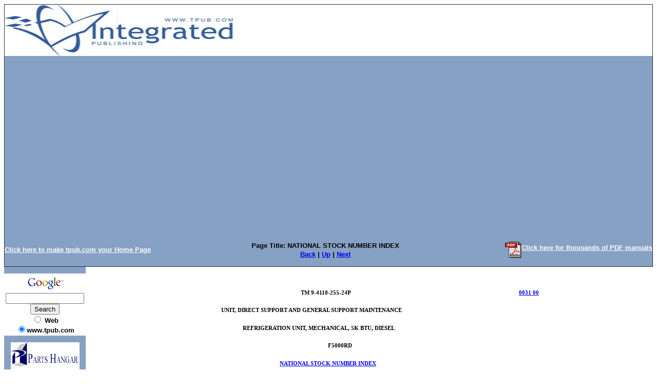

--- FILE ---
content_type: text/html; charset=UTF-8
request_url: https://airconditioningmanuals.tpub.com/TM-9-4110-255-24P/TM-9-4110-255-24P0139.htm
body_size: 6788
content:
<!DOCTYPE html>
<link rel="stylesheet" type="text/css" href="http://www.tpub.com/mobile.css">

<script type="text/javascript">
        var browser = navigator.appName;
        if (browser == "Microsoft Internet Explorer") {
            document.onkeydown=keydownie;
        } else {
            document.onkeydown=keydown;
        }
        function keydownie(e) {
            if (!e) var e = window.event;
            if (e.keyCode) {
                keycode = e.keyCode;
                if ((keycode == 39) || (keycode == 37)) {
                    window.event.keyCode = 0;
                }
            } else {
                keycode = e.which;
            }
            if (keycode == 37) {
                img = document.querySelector("img[src='http://www.tpub.com/arrowleft.jpg'],img[src='http://www.tpub.com/images/left.png']");
                window.location = img.parentElement.href;
                return false;
            } else if (keycode == 39) {
                img = document.querySelector("img[src='http://www.tpub.com/arrowright.jpg'],img[src='http://www.tpub.com/images/right.png']");
                window.location = img.parentElement.href;
                return false;
            }
        }
        function keydown(e) {
            if (e.which) {
                keycode = e.which;
            } else {
                keycode = e.keyCode;
            }
            if (keycode == 37) {
                img = document.querySelector("img[src='http://www.tpub.com/arrowleft.jpg'],img[src='http://www.tpub.com/images/left.png']");
                window.location = img.parentElement.href;
                return false;
            } else if (keycode == 39) {
                img = document.querySelector("img[src='http://www.tpub.com/arrowright.jpg'],img[src='http://www.tpub.com/images/right.png']");
                window.location = img.parentElement.href;
                return false;
            }
        }
</script>
<script>if (top!= self) top.location.replace(location);</script>
<script async
src="//pagead2.googlesyndication.com/pagead/js/adsbygoogle.js"></script>
<script>
  (adsbygoogle = window.adsbygoogle || []).push({
    google_ad_client: "ca-pub-8029680191306394",
    enable_page_level_ads: true
  });
</script>

<html>
<head>
<title>NATIONAL STOCK NUMBER INDEX - TM-9-4110-255-24P0139</title><link rel="canonical" href="http://airconditioningmanuals.tpub.com/TM-9-4110-255-24P/TM-9-4110-255-24P0139.htm" />
<META NAME="author" CONTENT="Integrated Publishing">
<META NAME="robots" content="index,follow">
<META HTTP-EQUIV="Content-Language" CONTENT="EN">
<META NAME="copyright" CONTENT="Integrated Publishing, Inc.">
<META NAME="distribution" CONTENT="Global">
<META NAME="revisit-after" CONTENT="30 days">
<meta name="title" content="">
<meta name="author" content="USAMCLOGSA">
<meta name="subject" content="">
<meta name="keywords" content="">
<meta http-equiv="imagetoolbar" content="no">
<meta http-equiv="Content-Type" content="text/html; charset=iso8859-1">
<script language="javascript" src="TM-9-4110-255-24P.js"></script>
<script type="text/javascript">
<!--
var pagetitle="'Unknown' by USAMCLOGSA - Page 1 of 168";
var zoomlevel=100;
var oldzoom=100;
var lastsize=0;
//-->
</script>
<style type="text/css">
<!--
body {  font-family: BHIGHP+Arial,Arial, Helvetica, sans-serif; font-size: 15px; color: #000000; background-color: #FFFFFF}
.pos {  position: relative; z-index: 0; left: 0px; top: 0px;}
-->
</style>
<meta name="Microsoft Border" content="tlb, default">
</head>
<body id="15" onload="setpagenum(139)" ><!--msnavigation--><table border="0" cellpadding="0" cellspacing="0" width="100%"><tr><td bgcolor="#87A1C4">
    <table id="AutoNumber2" style="border-collapse: collapse; border-width: 1px" cellSpacing="0" cellPadding="0" width="100%" border="1" bgcolor="#87A1C4">
		<tr>
			<td style="border: medium none" width="102%" colSpan="3">
			<img border="0" src="title.jpg" width="100%" height="100"></td>
		</tr>
		<tr>
			<td style="border: medium none" width="100%" colSpan="3">
			<p align="center">&nbsp;</td>
		</tr>
		<tr>
			<td style="border: medium none" width="33%">
			<p align="left"><font face="Arial" size="2"><u><b>
			<a onclick="this.style.behavior='url(#default#homepage)';this.setHomePage('http://www.tpub.com');" href>
			<font color="#FFFFFF">Click here to make tpub.com your Home Page</font></a></b></u></font></td>
			<td style="border: medium none" width="33%">
			<p align="center"><b><font size="2" face="Arial">Page Title:
			NATIONAL STOCK NUMBER INDEX<br>
			<nobr><A HREF="TM-9-4110-255-24P0137.htm" TARGET="" STYLE="{text-decoration: none;}">Back</A></nobr>&nbsp;|&nbsp;<nobr><A HREF="index.htm" TARGET="" STYLE="{text-decoration: none;}">Up</A></nobr>&nbsp;|&nbsp;<nobr><A HREF="TM-9-4110-255-24P0140.htm" TARGET="" STYLE="{text-decoration: none;}">Next</A></nobr></font></b></td>
			<td style="border: medium none" width="34%">
			<table cellSpacing="0" cellPadding="0" width="100%" border="0" id="table1">
				<tr>
					<td bgColor="#87a1c4">
					<p align="right"><b><font face="Arial" size="2">
					<a href="http://www.tpub-products.com/archive/?../../subscribers/./Electronics/Air_Conditioning/main.htm?../../subscribers/./Electronics/Air_Conditioning/main.htm">
					<img height="32" src="//www.tpub.com/pdf.gif" width="32" align="middle" border="0"><font face="Arial" color="#ffffff" size="2">Click 
					here for thousands of PDF manuals</font></a></font></b></td>
				</tr>
			</table>
			</td>
		</tr>
	</table>
    
</td></tr><!--msnavigation--></table><!--msnavigation--><table dir="ltr" border="0" cellpadding="0" cellspacing="0" width="100%"><tr><td valign="top" width="1%" bgcolor="#87A1C4">

<table dir="ltr" cellSpacing="0" cellPadding="0" width="100%" border="0">
	<tr>
		<td vAlign="top" width="1%" bgColor="#99ccff">
		<table id="AutoNumber1" style="border-collapse: collapse" borderColor="#111111" cellSpacing="0" cellPadding="0" width="149" border="0" bgcolor="#87A1C4">
			<tr>
				<td colSpan="2" width="149"><b><font face="Arial" size="2">
				<p align="center">
				<!-- SiteSearch Google --></p>
				<form method="GET" action="//www.google.com/custom">
					<table bgcolor="#FFFFFF">
						<tr>
							<td nowrap="nowrap" valign="top" align="center" height="32">
							<a HREF="http://www.google.com/">
							<img SRC="http://www.google.com/logos/Logo_25wht.gif" border="0" ALT="Google" width="75" height="32"></a>
							<br>
							<input type="hidden" name="domains" value="www.tpub.com">
							<input TYPE="text" name="q" size="17" maxlength="255" value>
							<br>
							<input type="submit" name="sa" VALUE="Search">
							<font size="-1"><br>
							<input type="radio" name="sitesearch" value> Web <br>
							<input type="radio" name="sitesearch" value="www.tpub.com" checked>www.tpub.com
							</font>
							<input type="hidden" name="client" value="pub-8029680191306394">
							<input type="hidden" name="forid" value="1">
							<input type="hidden" name="ie" value="ISO-8859-1">
							<input type="hidden" name="oe" value="ISO-8859-1">
							<input type="hidden" name="safe" value="active">
							<input type="hidden" name="cof" value="GALT:#008000;GL:1;DIV:#336699;VLC:663399;AH:center;BGC:FFFFFF;LBGC:FFFFFF;ALC:0000FF;LC:0000FF;T:000000;GFNT:0000FF;GIMP:0000FF;LH:50;LW:700;L:http://www.tpub-products.com/index.2.jpg;S:http://www.tpub.com/;FORID:1;">
							<input type="hidden" name="hl" value="en"></td>
						</tr>
					</table>
				</form>
				<p>
				<!-- SiteSearch Google --></p>
				<p></p>
				<p></p>
				<p><p><center><a href="//www.tpub.com/contact.htm"><img border=0 src="//www.tpub.com/partstopleft.gif"></a></p></center><a href="//www.tpub.com">Home</a></font></b><br><br>
<!-- Left Banner -->
</td>
			</tr>
			<tr>
				<td width="16">&nbsp;</td>
				<td width="133">&nbsp;</td>
			</tr>
			<tr>
				<td colSpan="2" width="149"><b><font face="Arial" size="2">
				Information Categories</font></b></td>
			</tr>
			<tr>
				<td width="16"><font color="#99ccff">....</font></td>
				<td width="133"><font face="Arial" size="2">
				<a href="//www.tpub.com/content/administration">
				<font color="#FFFFFF">Administration</font></a><font color="#FFFFFF"><br>
				</font><a href="//www.tpub.com/content/advancement">
				<font color="#FFFFFF">Advancement</font></a><font color="#FFFFFF"><br>
				</font><a href="//www.tpub.com/meteorology.htm">
				<font color="#FFFFFF">Aerographer</font></a><font color="#FFFFFF"><br>
				</font><a href="//www.tpub.com/automotive.htm">
				<font color="#FFFFFF">Automotive</font></a><font color="#FFFFFF"><br>
				</font><a href="//www.tpub.com/aviation1.htm">
				<font color="#FFFFFF">Aviation</font></a><font color="#FFFFFF"><br>
				</font><a href="//www.tpub.com/construction.htm">
				<font color="#FFFFFF">Construction</font></a><font color="#FFFFFF"><br>
				</font><a href="//www.tpub.com/content/diving">
				<font color="#FFFFFF">Diving</font></a><font color="#FFFFFF"><br>
				</font><a href="//www.tpub.com/content/draftsman">
				<font color="#FFFFFF">Draftsman</font></a><font color="#FFFFFF"><br>
				</font><a href="//www.tpub.com/content/engineering">
				<font color="#FFFFFF">Engineering</font></a><font color="#FFFFFF"><br>
				</font><a href="//www.tpub.com/electronics.htm">
				<font color="#FFFFFF">Electronics</font></a><font color="#FFFFFF"><br>
				</font><a href="//www.tpub.com/content/food">
				<font color="#FFFFFF">Food and Cooking</font></a><font color="#FFFFFF"><br>
				</font><a href="//www.tpub.com/content/logistics/">
				<font color="#FFFFFF">Logistics</font></a><font color="#FFFFFF"><br>
				</font><a href="//www.tpub.com/content/math">
				<font color="#FFFFFF">Math</font></a><font color="#FFFFFF"><br>
				</font><a href="//www.tpub.com/medical1.htm">
				<font color="#FFFFFF">Medical</font></a><font color="#FFFFFF"><br>
				</font><a href="//www.tpub.com/content/music">
				<font color="#FFFFFF">Music</font></a><font color="#FFFFFF"><br>
				</font><a href="//www.tpub.com/content/doe">
				<font color="#FFFFFF">Nuclear Fundamentals</font></a><font color="#FFFFFF"><br>
				</font><a href="//www.tpub.com/content/photography">
				<font color="#FFFFFF">Photography</font></a><font color="#FFFFFF"><br>
				</font><a href="//www.tpub.com/content/religion">
				<font color="#FFFFFF">Religion</font></a></font></td>
			</tr>
			<tr>
				<td width="16">&nbsp;</td>
				<td width="133">&nbsp;</td>
			</tr>
			<tr>
				<td width="16">&nbsp;</td>
				<td width="133">&nbsp;</td>
			</tr>
		</table>
		</td>
	</tr>
</table>
<p>&nbsp;</p>

</td><td valign="top" width="24"></td><!--msnavigation--><td valign="top">
<script type="text/javascript"><!--
google_ad_client = "pub-8029680191306394";
//728x90, created 1/9/08
google_ad_slot = "8544160057";
google_ad_width = 728;
google_ad_height = 90;
//--></script>
<script type="text/javascript"
src="http://pagead2.googlesyndication.com/pagead/show_ads.js">
</script>
<nobr>

<div class="pos"><!-- google_ad_section_start --><div id="_0:0" style="top:0 "><img name="_1188:918" src="/spacer.jpg" height = "1188" width = "918" border="0" usemap="#Map"></div>
<map name="Map">
	<area shape="rect" coords="816,41,876,59" href="TM-9-4110-255-24P0139.htm">
	<area shape="rect" coords="350,179,609,197" href="TM-9-4110-255-24P0139.htm">
</map>
 
<div id="_395:41" style="position:absolute;top:41px;left:395px"><b><span id="_11" style="font-size:11px"><font color ="#000000">TM <span style="letter-spacing:0.33 px">9-4110-255-24P</span></font></span></b></div>
<div id="_820:41" style="position:absolute;top:41px;left:820px"><a href="TM-9-4110-255-24P0139.htm"><b><span id="_11" style="font-size:11px"><span style="letter-spacing:0.47 px">0031</span> 00</span></b></a></div>
<div id="_240:75" style="position:absolute;top:75px;left:240px"><b><span id="_11" style="font-size:11px"><span style="letter-spacing:0.81 px">UNIT,</span> <span style="letter-spacing:0.95 px">DIRECT</span> <span style="letter-spacing:1.11 px">SUPPORT</span> <span style="letter-spacing:1.75 px">AND</span> <span style="letter-spacing:1.22 px">GENERAL</span> <span style="letter-spacing:1.09 px">SUPPORT</span> <span style="letter-spacing:0.99 px">MAINTENANCE</span></span></b></div>
<div id="_282:110" style="position:absolute;top:110px;left:282px"><b><span id="_11" style="font-size:11px"><span style="letter-spacing:0.85 px">REFRIGERATION</span> <span style="letter-spacing:0.80 px">UNIT,</span> <span style="letter-spacing:0.90 px">MECHANICAL,</span> 5K <span style="letter-spacing:1.00 px">BTU,</span> <span style="letter-spacing:1.03 px">DIESEL</span></span></b></div>
<div id="_448:144" style="position:absolute;top:144px;left:448px"><b><span id="_11" style="font-size:11px"><span style="letter-spacing:0.54 px">F5000RD</span></span></b></div>
<div id="_354:179" style="position:absolute;top:179px;left:354px"><a href="TM-9-4110-255-24P0139.htm"><b><span id="_11" style="font-size:11px"><span style="letter-spacing:1.22 px">NATIONAL</span> <span style="letter-spacing:1.11 px">STOCK</span> <span style="letter-spacing:0.76 px">NUMBER</span> <span style="letter-spacing:0.99 px">INDEX</span></span></b></a></div>
<div id="_406:213" style="position:absolute;top:213px;left:406px"><b><span id="_11" style="font-size:11px"><span style="letter-spacing:1.14 px">REPAIR</span> <span style="letter-spacing:1.47 px">PARTS</span> <span style="letter-spacing:1.18 px">LIST</span></span></b></div>
<div id="_111:255" style="position:absolute;top:255px;left:111px"><b><span id="_11" style="font-size:11px"><span style="letter-spacing:1.14 px">STOCK</span> <span style="letter-spacing:0.78 px">NUMBER</span></span></b></div>
<div id="_283:255" style="position:absolute;top:255px;left:283px"><b><span id="_11" style="font-size:11px"><span style="letter-spacing:0.40 px">FIG.</span></span></b></div>
<div id="_339:255" style="position:absolute;top:255px;left:339px"><b><span id="_11" style="font-size:11px"><span style="letter-spacing:0.62 px">ITEM</span></span></b></div>
<div id="_588:255" style="position:absolute;top:255px;left:588px"><b><span id="_11" style="font-size:11px"><span style="letter-spacing:1.14 px">STOCK</span> <span style="letter-spacing:0.78 px">NUMBER</span></span></b></div>
<div id="_778:255" style="position:absolute;top:255px;left:778px"><b><span id="_11" style="font-size:11px"><span style="letter-spacing:0.40 px">FIG.</span></span></b></div>
<div id="_836:255" style="position:absolute;top:255px;left:836px"><b><span id="_11" style="font-size:11px"><span style="letter-spacing:0.62 px">ITEM</span></span></b></div>
<div id="_86:278" style="position:absolute;top:278px;left:86px"><span id="_11" style="font-size:11px"><span style="letter-spacing:0.30 px"><a href="http://hosenadpipelubrication.tpub.com/4/00-011-4627.htm">4730-00-011-4627</a></span></span></div>
<div id="_274:278" style="position:absolute;top:278px;left:274px"><span id="_11" style="font-size:11px">24</span></div>
<div id="_337:278" style="position:absolute;top:278px;left:337px"><span id="_11" style="font-size:11px">7</span></div>
<div id="_769:278" style="position:absolute;top:278px;left:769px"><span id="_11" style="font-size:11px">3</span></div>
<div id="_832:278" style="position:absolute;top:278px;left:832px"><span id="_11" style="font-size:11px">29</span></div>
<div id="_275:296" style="position:absolute;top:296px;left:275px"><span id="_11" style="font-size:11px">24</span></div>
<div id="_337:296" style="position:absolute;top:296px;left:337px"><span id="_11" style="font-size:11px">21</span></div>
<div id="_769:296" style="position:absolute;top:296px;left:769px"><span id="_11" style="font-size:11px">3</span></div>
<div id="_832:296" style="position:absolute;top:296px;left:832px"><span id="_11" style="font-size:11px">34</span></div>
<div id="_86:313" style="position:absolute;top:313px;left:86px"><span id="_11" style="font-size:11px"><span style="letter-spacing:0.30 px"><a href="http://fusesandprotectors.tpub.com/1/00-012-0151.htm">5920-00-012-0151</a></span></span></div>
<div id="_275:313" style="position:absolute;top:313px;left:275px"><span id="_11" style="font-size:11px">4</span></div>
<div id="_338:313" style="position:absolute;top:313px;left:338px"><span id="_11" style="font-size:11px">6</span></div>
<div id="_769:313" style="position:absolute;top:313px;left:769px"><span id="_11" style="font-size:11px">3</span></div>
<div id="_832:313" style="position:absolute;top:313px;left:832px"><span id="_11" style="font-size:11px">37</span></div>
<div id="_86:330" style="position:absolute;top:330px;left:86px"><span id="_11" style="font-size:11px"><span style="letter-spacing:0.30 px"><a href="http://hosenadpipelubrication.tpub.com/8/00-027-0773.htm">4730-00-027-0773</a></span></span></div>
<div id="_275:330" style="position:absolute;top:330px;left:275px"><span id="_11" style="font-size:11px">7</span></div>
<div id="_338:330" style="position:absolute;top:330px;left:338px"><span id="_11" style="font-size:11px">41</span></div>
<div id="_769:330" style="position:absolute;top:330px;left:769px"><span id="_11" style="font-size:11px">3</span></div>
<div id="_832:330" style="position:absolute;top:330px;left:832px"><span id="_11" style="font-size:11px">41</span></div>
<div id="_86:347" style="position:absolute;top:347px;left:86px"><span id="_11" style="font-size:11px"><span style="letter-spacing:0.30 px"><a href="http://screws.tpub.com/39/00-044-4153.htm">5305-00-044-4153</a></span></span></div>
<div id="_275:347" style="position:absolute;top:347px;left:275px"><span id="_11" style="font-size:11px">11</span></div>
<div id="_338:347" style="position:absolute;top:347px;left:338px"><span id="_11" style="font-size:11px">41</span></div>
<div id="_546:347" style="position:absolute;top:347px;left:546px"><span id="_11" style="font-size:11px"><span style="letter-spacing:0.30 px"><a href="http://lugsandterminals.tpub.com/15/00-143-4774.htm">5940-00-143-4774</a></span></span></div>
<div id="_770:347" style="position:absolute;top:347px;left:770px"><span id="_11" style="font-size:11px">3</span></div>
<div id="_833:347" style="position:absolute;top:347px;left:833px"><span id="_11" style="font-size:11px">45</span></div>
<div id="_86:365" style="position:absolute;top:365px;left:86px"><span id="_11" style="font-size:11px"><span style="letter-spacing:0.30 px"><a href="http://screws.tpub.com/56/00-066-7327.htm">5305-00-066-7327</a></span></span></div>
<div id="_275:365" style="position:absolute;top:365px;left:275px"><span id="_11" style="font-size:11px">4</span></div>
<div id="_338:365" style="position:absolute;top:365px;left:338px"><span id="_11" style="font-size:11px">41</span></div>
<div id="_770:365" style="position:absolute;top:365px;left:770px"><span id="_11" style="font-size:11px">3</span></div>
<div id="_833:365" style="position:absolute;top:365px;left:833px"><span id="_11" style="font-size:11px">49</span></div>
<div id="_86:382" style="position:absolute;top:382px;left:86px"><span id="_11" style="font-size:11px"><span style="letter-spacing:0.30 px"><a href="http://hosenadpipelubrication.tpub.com/19/00-068-3362.htm">4730-00-068-3362</a></span></span></div>
<div id="_275:382" style="position:absolute;top:382px;left:275px"><span id="_11" style="font-size:11px">10</span></div>
<div id="_338:382" style="position:absolute;top:382px;left:338px"><span id="_11" style="font-size:11px">51</span></div>
<div id="_770:382" style="position:absolute;top:382px;left:770px"><span id="_11" style="font-size:11px">3</span></div>
<div id="_833:382" style="position:absolute;top:382px;left:833px"><span id="_11" style="font-size:11px">60</span></div>
<div id="_86:399" style="position:absolute;top:399px;left:86px"><span id="_11" style="font-size:11px"><span style="letter-spacing:0.30 px"><a href="http://autobelts.tpub.com/3/00-080-8811.htm">3030-00-080-8811</a></span></span></div>
<div id="_275:399" style="position:absolute;top:399px;left:275px"><span id="_11" style="font-size:11px">6</span></div>
<div id="_338:399" style="position:absolute;top:399px;left:338px"><span id="_11" style="font-size:11px">15</span></div>
<div id="_770:399" style="position:absolute;top:399px;left:770px"><span id="_11" style="font-size:11px">3</span></div>
<div id="_833:399" style="position:absolute;top:399px;left:833px"><span id="_11" style="font-size:11px">72</span></div>
<div id="_86:417" style="position:absolute;top:417px;left:86px"><span id="_11" style="font-size:11px"><span style="letter-spacing:0.30 px"><a href="http://screws.tpub.com/66/00-088-9666.htm">5305-00-088-9666</a></span></span></div>
<div id="_275:417" style="position:absolute;top:417px;left:275px"><span id="_11" style="font-size:11px">1</span></div>
<div id="_338:417" style="position:absolute;top:417px;left:338px"><span id="_11" style="font-size:11px">8</span></div>
<div id="_770:417" style="position:absolute;top:417px;left:770px"><span id="_11" style="font-size:11px">3</span></div>
<div id="_833:417" style="position:absolute;top:417px;left:833px"><span id="_11" style="font-size:11px">92</span></div>
<div id="_275:434" style="position:absolute;top:434px;left:275px"><span id="_11" style="font-size:11px">10</span></div>
<div id="_337:434" style="position:absolute;top:434px;left:337px"><span id="_11" style="font-size:11px">41</span></div>
<div id="_769:434" style="position:absolute;top:434px;left:769px"><span id="_11" style="font-size:11px">3</span></div>
<div id="_832:434" style="position:absolute;top:434px;left:832px"><span id="_11" style="font-size:11px">96</span></div>
<div id="_86:451" style="position:absolute;top:451px;left:86px"><span id="_11" style="font-size:11px"><span style="letter-spacing:0.30 px"><a href="http://hosenadpipelubrication.tpub.com/26/00-090-0832.htm">4730-00-090-0832</a></span></span></div>
<div id="_275:451" style="position:absolute;top:451px;left:275px"><span id="_11" style="font-size:11px">9</span></div>
<div id="_338:451" style="position:absolute;top:451px;left:338px"><span id="_11" style="font-size:11px">3</span></div>
<div id="_770:451" style="position:absolute;top:451px;left:770px"><span id="_11" style="font-size:11px">3</span></div>
<div id="_833:451" style="position:absolute;top:451px;left:833px"><span id="_11" style="font-size:11px"><span style="letter-spacing:0.55 px">161</span></span></div>
<div id="_86:468" style="position:absolute;top:468px;left:86px"><span id="_11" style="font-size:11px"><span style="letter-spacing:0.30 px">5975-00-111-3208</span></span></div>
<div id="_275:468" style="position:absolute;top:468px;left:275px"><span id="_11" style="font-size:11px">10</span></div>
<div id="_338:468" style="position:absolute;top:468px;left:338px"><span id="_11" style="font-size:11px">28</span></div>
<div id="_770:468" style="position:absolute;top:468px;left:770px"><span id="_11" style="font-size:11px">3</span></div>
<div id="_833:468" style="position:absolute;top:468px;left:833px"><span id="_11" style="font-size:11px"><span style="letter-spacing:0.55 px">164</span></span></div>
<div id="_86:485" style="position:absolute;top:485px;left:86px"><span id="_11" style="font-size:11px"><span style="letter-spacing:0.30 px"><a href="http://lugsandterminals.tpub.com/12/00-113-8179.htm">5940-00-113-8179</a></span></span></div>
<div id="_275:485" style="position:absolute;top:485px;left:275px"><span id="_11" style="font-size:11px">3</span></div>
<div id="_338:485" style="position:absolute;top:485px;left:338px"><span id="_11" style="font-size:11px">64</span></div>
<div id="_770:485" style="position:absolute;top:485px;left:770px"><span id="_11" style="font-size:11px">3</span></div>
<div id="_833:485" style="position:absolute;top:485px;left:833px"><span id="_11" style="font-size:11px"><span style="letter-spacing:0.55 px">218</span></span></div>
<div id="_275:503" style="position:absolute;top:503px;left:275px"><span id="_11" style="font-size:11px">3</span></div>
<div id="_338:503" style="position:absolute;top:503px;left:338px"><span id="_11" style="font-size:11px"><span style="letter-spacing:0.55 px">175</span></span></div>
<div id="_769:503" style="position:absolute;top:503px;left:769px"><span id="_11" style="font-size:11px">3</span></div>
<div id="_832:503" style="position:absolute;top:503px;left:832px"><span id="_11" style="font-size:11px"><span style="letter-spacing:0.55 px">221</span></span></div>
<div id="_275:520" style="position:absolute;top:520px;left:275px"><span id="_11" style="font-size:11px">3</span></div>
<div id="_338:520" style="position:absolute;top:520px;left:338px"><span id="_11" style="font-size:11px"><span style="letter-spacing:0.55 px">225</span></span></div>
<div id="_769:520" style="position:absolute;top:520px;left:769px"><span id="_11" style="font-size:11px">3</span></div>
<div id="_832:520" style="position:absolute;top:520px;left:832px"><span id="_11" style="font-size:11px"><span style="letter-spacing:0.55 px">229</span></span></div>
<div id="_86:537" style="position:absolute;top:537px;left:86px"><span id="_11" style="font-size:11px"><span style="letter-spacing:0.30 px"><a href="http://lugsandterminals.tpub.com/12/00-113-8183.htm">5940-00-113-8183</a></span></span></div>
<div id="_275:537" style="position:absolute;top:537px;left:275px"><span id="_11" style="font-size:11px">3</span></div>
<div id="_338:537" style="position:absolute;top:537px;left:338px"><span id="_11" style="font-size:11px">14</span></div>
<div id="_546:537" style="position:absolute;top:537px;left:546px"><span id="_11" style="font-size:11px"><span style="letter-spacing:0.30 px"><a href="http://lugsandterminals.tpub.com/15/00-143-4775.htm">5940-00-143-4775</a></span></span></div>
<div id="_770:537" style="position:absolute;top:537px;left:770px"><span id="_11" style="font-size:11px">3</span></div>
<div id="_833:537" style="position:absolute;top:537px;left:833px"><span id="_11" style="font-size:11px">15</span></div>
<div id="_275:554" style="position:absolute;top:554px;left:275px"><span id="_11" style="font-size:11px">3</span></div>
<div id="_338:554" style="position:absolute;top:554px;left:338px"><span id="_11" style="font-size:11px"><span style="letter-spacing:0.55 px">297</span></span></div>
<div id="_769:554" style="position:absolute;top:554px;left:769px"><span id="_11" style="font-size:11px">3</span></div>
<div id="_832:554" style="position:absolute;top:554px;left:832px"><span id="_11" style="font-size:11px"><span style="letter-spacing:0.55 px">288</span></span></div>
<div id="_275:572" style="position:absolute;top:572px;left:275px"><span id="_11" style="font-size:11px">3</span></div>
<div id="_338:572" style="position:absolute;top:572px;left:338px"><span id="_11" style="font-size:11px"><span style="letter-spacing:0.55 px">300</span></span></div>
<div id="_546:572" style="position:absolute;top:572px;left:546px"><span id="_11" style="font-size:11px"><span style="letter-spacing:0.30 px">5940-00-143-4794</span></span></div>
<div id="_770:572" style="position:absolute;top:572px;left:770px"><span id="_11" style="font-size:11px">3</span></div>
<div id="_833:572" style="position:absolute;top:572px;left:833px"><span id="_11" style="font-size:11px"><span style="letter-spacing:0.55 px">301</span></span></div>
<div id="_86:589" style="position:absolute;top:589px;left:86px"><span id="_11" style="font-size:11px"><span style="letter-spacing:0.30 px"><a href="http://lugsandterminals.tpub.com/12/00-113-8191.htm">5940-00-113-8191</a></span></span></div>
<div id="_275:589" style="position:absolute;top:589px;left:275px"><span id="_11" style="font-size:11px">3</span></div>
<div id="_338:589" style="position:absolute;top:589px;left:338px"><span id="_11" style="font-size:11px">6</span></div>
<div id="_546:589" style="position:absolute;top:589px;left:546px"><span id="_11" style="font-size:11px"><span style="letter-spacing:0.30 px">5975-00-156-3253</span></span></div>
<div id="_770:589" style="position:absolute;top:589px;left:770px"><span id="_11" style="font-size:11px">3</span></div>
<div id="_833:589" style="position:absolute;top:589px;left:833px"><span id="_11" style="font-size:11px">1</span></div>
<div id="_275:606" style="position:absolute;top:606px;left:275px"><span id="_11" style="font-size:11px">3</span></div>
<div id="_338:606" style="position:absolute;top:606px;left:338px"><span id="_11" style="font-size:11px">11</span></div>
<div id="_770:606" style="position:absolute;top:606px;left:770px"><span id="_11" style="font-size:11px">4</span></div>
<div id="_833:606" style="position:absolute;top:606px;left:833px"><span id="_11" style="font-size:11px">25</span></div>
<div id="_86:623" style="position:absolute;top:623px;left:86px"><span id="_11" style="font-size:11px"><span style="letter-spacing:0.30 px"><a href="http://lugsandterminals.tpub.com/12/00-114-1316.htm">5940-00-114-1316</a></span></span></div>
<div id="_275:623" style="position:absolute;top:623px;left:275px"><span id="_11" style="font-size:11px">4</span></div>
<div id="_338:623" style="position:absolute;top:623px;left:338px"><span id="_11" style="font-size:11px">31</span></div>
<div id="_770:623" style="position:absolute;top:623px;left:770px"><span id="_11" style="font-size:11px">8</span></div>
<div id="_833:623" style="position:absolute;top:623px;left:833px"><span id="_11" style="font-size:11px">1</span></div>
<div id="_86:641" style="position:absolute;top:641px;left:86px"><span id="_11" style="font-size:11px"><span style="letter-spacing:0.30 px">5935-00-115-2307</span></span></div>
<div id="_275:641" style="position:absolute;top:641px;left:275px"><span id="_11" style="font-size:11px">3</span></div>
<div id="_338:641" style="position:absolute;top:641px;left:338px"><span id="_11" style="font-size:11px"><span style="letter-spacing:0.55 px">194</span></span></div>
<div id="_770:641" style="position:absolute;top:641px;left:770px"><span id="_11" style="font-size:11px">14</span></div>
<div id="_833:641" style="position:absolute;top:641px;left:833px"><span id="_11" style="font-size:11px">10</span></div>
<div id="_86:658" style="position:absolute;top:658px;left:86px"><span id="_11" style="font-size:11px"><span style="letter-spacing:0.30 px"><a href="http://lugsandterminals.tpub.com/12/00-115-2684.htm">5940-00-115-2684</a></span></span></div>
<div id="_275:658" style="position:absolute;top:658px;left:275px"><span id="_11" style="font-size:11px">14</span></div>
<div id="_338:658" style="position:absolute;top:658px;left:338px"><span id="_11" style="font-size:11px">42</span></div>
<div id="_770:658" style="position:absolute;top:658px;left:770px"><span id="_11" style="font-size:11px">14</span></div>
<div id="_833:658" style="position:absolute;top:658px;left:833px"><span id="_11" style="font-size:11px">15</span></div>
<div id="_86:675" style="position:absolute;top:675px;left:86px"><span id="_11" style="font-size:11px"><span style="letter-spacing:0.30 px"><a href="http://nutsandwashers.tpub.com/38/00-121-8009.htm">5310-00-121-8009</a></span></span></div>
<div id="_275:675" style="position:absolute;top:675px;left:275px"><span id="_11" style="font-size:11px">4</span></div>
<div id="_338:675" style="position:absolute;top:675px;left:338px"><span id="_11" style="font-size:11px">48</span></div>
<div id="_770:675" style="position:absolute;top:675px;left:770px"><span id="_11" style="font-size:11px">24</span></div>
<div id="_833:675" style="position:absolute;top:675px;left:833px"><span id="_11" style="font-size:11px">4</span></div>
<div id="_86:692" style="position:absolute;top:692px;left:86px"><span id="_11" style="font-size:11px"><span style="letter-spacing:0.30 px"><a href="http://switches.tpub.com/39/00-126-3132.htm">5930-00-126-3132</a></span></span></div>
<div id="_275:692" style="position:absolute;top:692px;left:275px"><span id="_11" style="font-size:11px">5</span></div>
<div id="_338:692" style="position:absolute;top:692px;left:338px"><span id="_11" style="font-size:11px">18</span></div>
<div id="_770:692" style="position:absolute;top:692px;left:770px"><span id="_11" style="font-size:11px">24</span></div>
<div id="_833:692" style="position:absolute;top:692px;left:833px"><span id="_11" style="font-size:11px">13</span></div>
<div id="_86:710" style="position:absolute;top:710px;left:86px"><span id="_11" style="font-size:11px"><span style="letter-spacing:0.30 px"><a href="http://vehicularcomponents.tpub.com/4/00-141-9758.htm">2590-00-141-9758</a></span></span></div>
<div id="_275:710" style="position:absolute;top:710px;left:275px"><span id="_11" style="font-size:11px">24</span></div>
<div id="_338:710" style="position:absolute;top:710px;left:338px"><span id="_11" style="font-size:11px">30</span></div>
<div id="_770:710" style="position:absolute;top:710px;left:770px"><span id="_11" style="font-size:11px">24</span></div>
<div id="_833:710" style="position:absolute;top:710px;left:833px"><span id="_11" style="font-size:11px">18</span></div>
<div id="_86:727" style="position:absolute;top:727px;left:86px"><span id="_11" style="font-size:11px"><span style="letter-spacing:0.30 px"><a href="http://lugsandterminals.tpub.com/15/00-143-4661.htm">5940-00-143-4661</a></span></span></div>
<div id="_275:727" style="position:absolute;top:727px;left:275px"><span id="_11" style="font-size:11px">3</span></div>
<div id="_338:727" style="position:absolute;top:727px;left:338px"><span id="_11" style="font-size:11px">42</span></div>
<div id="_546:727" style="position:absolute;top:727px;left:546px"><span id="_11" style="font-size:11px"><span style="letter-spacing:0.30 px"><a href="http://orings.tpub.com/13/00-166-1059.htm">5331-00-166-1059</a></span></span></div>
<div id="_770:727" style="position:absolute;top:727px;left:770px"><span id="_11" style="font-size:11px">14</span></div>
<div id="_833:727" style="position:absolute;top:727px;left:833px"><span id="_11" style="font-size:11px">6</span></div>
<div id="_275:744" style="position:absolute;top:744px;left:275px"><span id="_11" style="font-size:11px">3</span></div>
<div id="_338:744" style="position:absolute;top:744px;left:338px"><span id="_11" style="font-size:11px">54</span></div>
<div id="_546:744" style="position:absolute;top:744px;left:546px"><span id="_11" style="font-size:11px"><span style="letter-spacing:0.30 px"><a href="http://hosenadpipelubrication.tpub.com/47/00-172-0034.htm">4730-00-172-0034</a></span></span></div>
<div id="_770:744" style="position:absolute;top:744px;left:770px"><span id="_11" style="font-size:11px">6</span></div>
<div id="_833:744" style="position:absolute;top:744px;left:833px"><span id="_11" style="font-size:11px">29</span></div>
<div id="_275:761" style="position:absolute;top:761px;left:275px"><span id="_11" style="font-size:11px">3</span></div>
<div id="_338:761" style="position:absolute;top:761px;left:338px"><span id="_11" style="font-size:11px"><span style="letter-spacing:0.55 px">124</span></span></div>
<div id="_546:761" style="position:absolute;top:761px;left:546px"><span id="_11" style="font-size:11px"><span style="letter-spacing:0.30 px"><a href="http://fasteners.tpub.com/16/00-174-5316.htm">5325-00-174-5316</a></span></span></div>
<div id="_770:761" style="position:absolute;top:761px;left:770px"><span id="_11" style="font-size:11px">4</span></div>
<div id="_833:761" style="position:absolute;top:761px;left:833px"><span id="_11" style="font-size:11px">46</span></div>
<div id="_275:779" style="position:absolute;top:779px;left:275px"><span id="_11" style="font-size:11px">3</span></div>
<div id="_338:779" style="position:absolute;top:779px;left:338px"><span id="_11" style="font-size:11px"><span style="letter-spacing:0.55 px">129</span></span></div>
<div id="_546:779" style="position:absolute;top:779px;left:546px"><span id="_11" style="font-size:11px"><span style="letter-spacing:0.30 px"><a href="http://fasteners.tpub.com/16/00-174-9312.htm">5325-00-174-9312</a></span></span></div>
<div id="_770:779" style="position:absolute;top:779px;left:770px"><span id="_11" style="font-size:11px">2</span></div>
<div id="_833:779" style="position:absolute;top:779px;left:833px"><span id="_11" style="font-size:11px">7</span></div>
<div id="_275:796" style="position:absolute;top:796px;left:275px"><span id="_11" style="font-size:11px">3</span></div>
<div id="_338:796" style="position:absolute;top:796px;left:338px"><span id="_11" style="font-size:11px"><span style="letter-spacing:0.55 px">146</span></span></div>
<div id="_546:796" style="position:absolute;top:796px;left:546px"><span id="_11" style="font-size:11px"><span style="letter-spacing:0.30 px"><a href="http://fasteners.tpub.com/18/00-185-0004.htm">5325-00-185-0004</a></span></span></div>
<div id="_770:796" style="position:absolute;top:796px;left:770px"><span id="_11" style="font-size:11px">7</span></div>
<div id="_833:796" style="position:absolute;top:796px;left:833px"><span id="_11" style="font-size:11px">72</span></div>
<div id="_275:813" style="position:absolute;top:813px;left:275px"><span id="_11" style="font-size:11px">3</span></div>
<div id="_338:813" style="position:absolute;top:813px;left:338px"><span id="_11" style="font-size:11px"><span style="letter-spacing:0.55 px">151</span></span></div>
<div id="_769:813" style="position:absolute;top:813px;left:769px"><span id="_11" style="font-size:11px">10</span></div>
<div id="_832:813" style="position:absolute;top:813px;left:832px"><span id="_11" style="font-size:11px">61</span></div>
<div id="_275:830" style="position:absolute;top:830px;left:275px"><span id="_11" style="font-size:11px">3</span></div>
<div id="_338:830" style="position:absolute;top:830px;left:338px"><span id="_11" style="font-size:11px"><span style="letter-spacing:0.55 px">156</span></span></div>
<div id="_546:830" style="position:absolute;top:830px;left:546px"><span id="_11" style="font-size:11px"><span style="letter-spacing:0.30 px"><a href="http://hosenadpipelubrication.tpub.com/53/00-189-2737.htm">4730-00-189-2737</a></span></span></div>
<div id="_770:830" style="position:absolute;top:830px;left:770px"><span id="_11" style="font-size:11px">8</span></div>
<div id="_833:830" style="position:absolute;top:830px;left:833px"><span id="_11" style="font-size:11px">4</span></div>
<div id="_275:848" style="position:absolute;top:848px;left:275px"><span id="_11" style="font-size:11px">3</span></div>
<div id="_338:848" style="position:absolute;top:848px;left:338px"><span id="_11" style="font-size:11px"><span style="letter-spacing:0.55 px">198</span></span></div>
<div id="_769:848" style="position:absolute;top:848px;left:769px"><span id="_11" style="font-size:11px">8</span></div>
<div id="_832:848" style="position:absolute;top:848px;left:832px"><span id="_11" style="font-size:11px">8</span></div>
<div id="_275:865" style="position:absolute;top:865px;left:275px"><span id="_11" style="font-size:11px">3</span></div>
<div id="_338:865" style="position:absolute;top:865px;left:338px"><span id="_11" style="font-size:11px"><span style="letter-spacing:0.55 px">202</span></span></div>
<div id="_769:865" style="position:absolute;top:865px;left:769px"><span id="_11" style="font-size:11px">8</span></div>
<div id="_832:865" style="position:absolute;top:865px;left:832px"><span id="_11" style="font-size:11px">15</span></div>
<div id="_275:882" style="position:absolute;top:882px;left:275px"><span id="_11" style="font-size:11px">3</span></div>
<div id="_338:882" style="position:absolute;top:882px;left:338px"><span id="_11" style="font-size:11px"><span style="letter-spacing:0.55 px">206</span></span></div>
<div id="_769:882" style="position:absolute;top:882px;left:769px"><span id="_11" style="font-size:11px">8</span></div>
<div id="_832:882" style="position:absolute;top:882px;left:832px"><span id="_11" style="font-size:11px">19</span></div>
<div id="_275:899" style="position:absolute;top:899px;left:275px"><span id="_11" style="font-size:11px">3</span></div>
<div id="_338:899" style="position:absolute;top:899px;left:338px"><span id="_11" style="font-size:11px"><span style="letter-spacing:0.55 px">233</span></span></div>
<div id="_769:899" style="position:absolute;top:899px;left:769px"><span id="_11" style="font-size:11px">10</span></div>
<div id="_832:899" style="position:absolute;top:899px;left:832px"><span id="_11" style="font-size:11px">33</span></div>
<div id="_275:917" style="position:absolute;top:917px;left:275px"><span id="_11" style="font-size:11px">3</span></div>
<div id="_338:917" style="position:absolute;top:917px;left:338px"><span id="_11" style="font-size:11px"><span style="letter-spacing:0.55 px">238</span></span></div>
<div id="_546:917" style="position:absolute;top:917px;left:546px"><span id="_11" style="font-size:11px"><span style="letter-spacing:0.30 px"><a href="http://hosenadpipelubrication.tpub.com/53/00-189-2739.htm">4730-00-189-2739</a></span></span></div>
<div id="_770:917" style="position:absolute;top:917px;left:770px"><span id="_11" style="font-size:11px">7</span></div>
<div id="_833:917" style="position:absolute;top:917px;left:833px"><span id="_11" style="font-size:11px">8</span></div>
<div id="_275:934" style="position:absolute;top:934px;left:275px"><span id="_11" style="font-size:11px">3</span></div>
<div id="_338:934" style="position:absolute;top:934px;left:338px"><span id="_11" style="font-size:11px"><span style="letter-spacing:0.55 px">243</span></span></div>
<div id="_769:934" style="position:absolute;top:934px;left:769px"><span id="_11" style="font-size:11px">7</span></div>
<div id="_832:934" style="position:absolute;top:934px;left:832px"><span id="_11" style="font-size:11px">78</span></div>
<div id="_275:951" style="position:absolute;top:951px;left:275px"><span id="_11" style="font-size:11px">3</span></div>
<div id="_338:951" style="position:absolute;top:951px;left:338px"><span id="_11" style="font-size:11px"><span style="letter-spacing:0.55 px">255</span></span></div>
<div id="_769:951" style="position:absolute;top:951px;left:769px"><span id="_11" style="font-size:11px">7</span></div>
<div id="_832:951" style="position:absolute;top:951px;left:832px"><span id="_11" style="font-size:11px">81</span></div>
<div id="_275:968" style="position:absolute;top:968px;left:275px"><span id="_11" style="font-size:11px">3</span></div>
<div id="_338:968" style="position:absolute;top:968px;left:338px"><span id="_11" style="font-size:11px"><span style="letter-spacing:0.55 px">275</span></span></div>
<div id="_769:968" style="position:absolute;top:968px;left:769px"><span id="_11" style="font-size:11px">7</span></div>
<div id="_832:968" style="position:absolute;top:968px;left:832px"><span id="_11" style="font-size:11px">84</span></div>
<div id="_275:986" style="position:absolute;top:986px;left:275px"><span id="_11" style="font-size:11px">3</span></div>
<div id="_338:986" style="position:absolute;top:986px;left:338px"><span id="_11" style="font-size:11px"><span style="letter-spacing:0.55 px">279</span></span></div>
<div id="_769:986" style="position:absolute;top:986px;left:769px"><span id="_11" style="font-size:11px">7</span></div>
<div id="_832:986" style="position:absolute;top:986px;left:832px"><span id="_11" style="font-size:11px">94</span></div>
<div id="_275:1003" style="position:absolute;top:1003px;left:275px"><span id="_11" style="font-size:11px">3</span></div>
<div id="_338:1003" style="position:absolute;top:1003px;left:338px"><span id="_11" style="font-size:11px"><span style="letter-spacing:0.55 px">289</span></span></div>
<div id="_769:1003" style="position:absolute;top:1003px;left:769px"><span id="_11" style="font-size:11px">7</span></div>
<div id="_832:1003" style="position:absolute;top:1003px;left:832px"><span id="_11" style="font-size:11px"><span style="letter-spacing:0.55 px">102</span></span></div>
<div id="_275:1020" style="position:absolute;top:1020px;left:275px"><span id="_11" style="font-size:11px">3</span></div>
<div id="_338:1020" style="position:absolute;top:1020px;left:338px"><span id="_11" style="font-size:11px"><span style="letter-spacing:0.55 px">305</span></span></div>
<div id="_769:1020" style="position:absolute;top:1020px;left:769px"><span id="_11" style="font-size:11px">7</span></div>
<div id="_832:1020" style="position:absolute;top:1020px;left:832px"><span id="_11" style="font-size:11px"><span style="letter-spacing:0.55 px">107</span></span></div>
<div id="_86:1037" style="position:absolute;top:1037px;left:86px"><span id="_11" style="font-size:11px"><span style="letter-spacing:0.30 px"><a href="http://lugsandterminals.tpub.com/15/00-143-4774.htm">5940-00-143-4774</a></span></span></div>
<div id="_275:1037" style="position:absolute;top:1037px;left:275px"><span id="_11" style="font-size:11px">3</span></div>
<div id="_338:1037" style="position:absolute;top:1037px;left:338px"><span id="_11" style="font-size:11px">19</span></div>
<div id="_770:1037" style="position:absolute;top:1037px;left:770px"><span id="_11" style="font-size:11px">10</span></div>
<div id="_833:1037" style="position:absolute;top:1037px;left:833px"><span id="_11" style="font-size:11px">25</span></div>
<div id="_275:1055" style="position:absolute;top:1055px;left:275px"><span id="_11" style="font-size:11px">3</span></div>
<div id="_337:1055" style="position:absolute;top:1055px;left:337px"><span id="_11" style="font-size:11px">26</span></div>
<div id="_546:1055" style="position:absolute;top:1055px;left:546px"><span id="_11" style="font-size:11px"><span style="letter-spacing:0.30 px"><a href="http://electricalwireandcable.tpub.com/17/00-191-8403.htm">6145-00-191-8403</a></span></span></div>
<div id="_769:1055" style="position:absolute;top:1055px;left:769px"><span id="_11" style="font-size:11px"><span style="letter-spacing:1.43 px">BULK</span></span></div>
<div id="_832:1055" style="position:absolute;top:1055px;left:832px"><span id="_11" style="font-size:11px">3</span></div>
<div id="_447:1120" style="position:absolute;top:1120px;left:447px"><b><span id="_11" style="font-size:11px"><span style="letter-spacing:0.49 px">0031</span> <span style="letter-spacing:0.34 px">00-1</span></span></b></div>
</nobr></DIV>
<script type="text/javascript"><!--
google_ad_client = "pub-8029680191306394";
//336x280, created 1/9/08
google_ad_slot = "3224590205";
google_ad_width = 336;
google_ad_height = 280;
//--></script>
<script type="text/javascript"
src="http://pagead2.googlesyndication.com/pagead/show_ads.js">
</script>

<!--msnavigation--></td></tr><!--msnavigation--></table><!--msnavigation--><table border="0" cellpadding="0" cellspacing="0" width="100%"><tr><td bgcolor="#87A1C4">

 
<p align="center"><font face="Arial" color="#0000ff" size="2">
<a href="//www.tpub.com/privacy.htm"><font color="#FFFFFF">Privacy 
Statement</font></a></font><font face="Arial" size="2" color="#FFFFFF"> - </font>
<font face="Arial" color="#0000ff" size="2">
<a href="//www.tpub.com/index/index.htm"><font color="#FFFFFF">Press 
Release</font></a><font face="Arial" size="2" color="#FFFFFF"> - </font>
<a href="//www.tpub.com/copyright.htm"><font color="#FFFFFF">Copyright 
Information.</font></a><font face="Arial" size="2" color="#FFFFFF"> - </font>
<a href="//www.tpub.com/contact.htm"><font color="#FFFFFF">Contact Us</font></a></font></p>

</td></tr><!--msnavigation--></table></body>
</html><div itemscope itemtype="http://schema.org/Organization">
<div align="center"><table border="0" width="500" cellpadding="2"><tr><td>
<p align="right"><a itemprop="url" href="//www.tpub.com">
<img itemprop="logo" src="//www.tpub.com/75logo.png" width="50"/></a></td><td>
<font face="Arial" size="1"><span itemprop="name">Integrated Publishing, Inc. - A (SDVOSB) Service Disabled Veteran Owned Small Business</span></font>
<div itemprop="address" itemscope itemtype="http://schema.org/PostalAddress">
<font face="Arial" size="1">
</span></font></td></tr></table></div></div></center></div></div>
</html>




--- FILE ---
content_type: text/html; charset=utf-8
request_url: https://www.google.com/recaptcha/api2/aframe
body_size: 268
content:
<!DOCTYPE HTML><html><head><meta http-equiv="content-type" content="text/html; charset=UTF-8"></head><body><script nonce="vQ066S9ygXwkw5INtD_NGA">/** Anti-fraud and anti-abuse applications only. See google.com/recaptcha */ try{var clients={'sodar':'https://pagead2.googlesyndication.com/pagead/sodar?'};window.addEventListener("message",function(a){try{if(a.source===window.parent){var b=JSON.parse(a.data);var c=clients[b['id']];if(c){var d=document.createElement('img');d.src=c+b['params']+'&rc='+(localStorage.getItem("rc::a")?sessionStorage.getItem("rc::b"):"");window.document.body.appendChild(d);sessionStorage.setItem("rc::e",parseInt(sessionStorage.getItem("rc::e")||0)+1);localStorage.setItem("rc::h",'1768727060303');}}}catch(b){}});window.parent.postMessage("_grecaptcha_ready", "*");}catch(b){}</script></body></html>